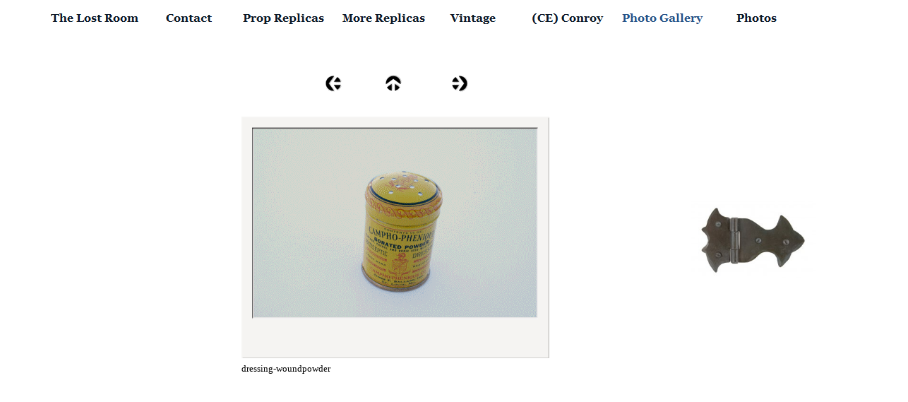

--- FILE ---
content_type: text/html
request_url: http://thelostroom.org/html/photos_11.html
body_size: 2852
content:

<!DOCTYPE HTML PUBLIC "-//W3C//DTD HTML 4.01 Transitional//EN">
<html>
<head>
<title>Photos</title>
<meta http-equiv="Content-Type" content="text/html; charset=ISO-8859-1">
<meta name="Generator" content="NetObjects (http://www.netobjects.com)">
<script type="text/javascript">
<!--
function F_loadRollover(){} function F_roll(){}
//-->
</script>
<script type="text/javascript" src="../assets/rollover.js">
</script>
<link rel="stylesheet" type="text/css" href="../html/fusion.css">
<link rel="stylesheet" type="text/css" href="../html/style.css">
<link rel="stylesheet" type="text/css" href="../html/site.css">
<style type="text/css" title="NOF_STYLE_SHEET">
<!--
body { margin:0px; width: 1286px; }
div#LayoutLYR { float:left; position:absolute; }
div#LayoutRegion1LYR { position:absolute; top:0px; left:0px; width:1286px; height:50px; z-index:1 }

div#NavigationBar1_1LYR { 
position:absolute; visibility:hidden; top:0; left:0; z-index:1001;
}
div#Picture424LYR { position:absolute; top:106px; left:460px; width:24px; height:24px; z-index:2 }
div#Picture425LYR { position:absolute; top:106px; left:545px; width:24px; height:24px; z-index:3 }
div#Picture426LYR { position:absolute; top:106px; left:639px; width:24px; height:24px; z-index:4 }
div#PhotoGallery5LYR { position:absolute; top:161px; left:338px; width:444px; height:397px; z-index:5 }
div#Picture427LYR { position:absolute; top:253px; left:978px; width:177px; height:173px; z-index:6 }
-->
</style>

</head>
<body style="background-color: rgb(255,255,255); background-image: none;">
  <div id="LayoutLYR">
    <div id="Picture424LYR"><a href="../html/photos_10.html"><img id="Picture424" height="24" width="24" src="../assets/images/NavLeft.gif" border="0" alt=""></a></div>
    <div id="Picture425LYR"><a href="../html/photo_gallery.html"><img id="Picture425" height="24" width="24" src="../assets/images/NavUp.gif" border="0" alt=""></a></div>
    <div id="Picture426LYR"><a href="../html/photos_12.html"><img id="Picture426" height="24" width="24" src="../assets/images/NavRight.gif" border="0" alt=""></a></div>
    <div id="PhotoGallery5LYR">
      <table id="Table1" border="0" cellspacing="3" cellpadding="1">
        <tr>
          <td width="436">
            <table width="436" border="0" cellspacing="0" cellpadding="0" align="left">
              <tr>
                <td>
                  <table id="Table2" border="0" cellspacing="0" cellpadding="0" style="height: 249;">
                    <tr>
                      <td width="18" style="background-image: url('../assets/images/top_left_polaroid1.gif');">
                        <p style="margin-bottom: 0px;"><img id="Picture9" height="18" width="18" src="../assets/images/autogen/a_spacer.gif" vspace="0" hspace="0" align="bottom" border="0" alt=""></p>
                      </td>
                      <td width="400" style="background-image: url('../assets/images/top_background_polaroid.gif');">
                        <p style="margin-bottom: 0px;"><img id="Picture12" height="1" width="211" src="../assets/images/autogen/a_spacer_1.gif" vspace="0" hspace="0" align="bottom" border="0" alt=""></p>
                      </td>
                      <td width="18" style="background-image: url('../assets/images/top_right_polaroid1.gif');">
                        <p style="margin-bottom: 0px;"><img id="Picture15" height="18" width="18" src="../assets/images/autogen/a_spacer_2.gif" vspace="0" hspace="0" align="bottom" border="0" alt=""></p>
                      </td>
                    </tr>
                    <tr>
                      <td style="background-image: url('../assets/images/left_background_polaroid1.gif');">
                        <p style="margin-bottom: 0px;"><img id="Picture18" height="173" width="1" src="../assets/images/autogen/a_spacer_3.gif" vspace="0" hspace="0" align="bottom" border="0" alt=""></p>
                      </td>
                      <td style="background-color: rgb(222,222,222);">
                        <p style="text-align: center; margin-bottom: 0px;"><img id="DataField1341" height="266" width="400" src="../assets/images/db_images/db_dressing-woundpowder5.gif" vspace="0" hspace="0" align="bottom" border="0" alt="dressing-woundpowder" title="dressing-woundpowder"></p>
                      </td>
                      <td style="background-image: url('../assets/images/right_background_polaroid1.gif');">
                        <p style="margin-bottom: 0px;"><img id="Picture24" height="173" width="1" src="../assets/images/autogen/a_spacer_4.gif" vspace="0" hspace="0" align="bottom" border="0" alt=""></p>
                      </td>
                    </tr>
                    <tr>
                      <td style="background-image: url('../assets/images/bottom_left_polaroid1.gif');">
                        <p style="margin-bottom: 0px;"><img id="Picture27" height="58" width="18" src="../assets/images/autogen/a_spacer_5.gif" vspace="0" hspace="0" align="bottom" border="0" alt=""></p>
                      </td>
                      <td style="background-image: url('../assets/images/bottom_background_polaroid1.gif');">
                        <p style="margin-bottom: 0px;"><img id="Picture30" height="1" width="211" src="../assets/images/autogen/a_spacer_6.gif" vspace="0" hspace="0" align="bottom" border="0" alt=""></p>
                      </td>
                      <td style="background-image: url('../assets/images/bottom_right_polaroid1.gif');">
                        <p style="margin-bottom: 0px;"><img id="Picture33" height="58" width="18" src="../assets/images/autogen/a_spacer_7.gif" vspace="0" hspace="0" align="bottom" border="0" alt=""></p>
                      </td>
                    </tr>
                  </table>
                </td>
              </tr>
            </table>
          </td>
        </tr>
        <tr>
          <td style="font-family: 'Bookman Old Style', serif; font-size: small; color: rgb(0,0,0); : ;">
            <p style="font-family: 'Bookman Old Style', serif; font-size: small; color: rgb(0,0,0); margin-bottom: 0px; : ;">dressing-woundpowder</p>
          </td>
        </tr>
        <tr>
          <td style="font-family: 'Book Antiqua', 'Times New Roman', Times, Serif; font-size: medium; color: rgb(0,0,102); font-weight: bold;">&nbsp;</td>
        </tr>
      </table>
    </div>
    <div id="Picture427LYR"><a href="../html/downloads.html"><img id="Picture427" height="173" width="177" src="../assets/images/hinge.jpg" border="0" alt="hinge" title="hinge"></a></div>
    <div id="LayoutRegion1LYR" style="background-color: rgb(255,255,255); background-repeat: no-repeat;">
      <table border="0" cellspacing="0" cellpadding="0" width="1139">
        <tr valign="top" align="left">
          <td height="50" width="67"><img src="../assets/images/autogen/clearpixel.gif" width="67" height="1" border="0" alt=""></td>
          <td width="1072">
            <table id="NavigationBar1" border="0" cellspacing="0" cellpadding="0" width="1072">
              <tr valign="top" align="left">
                <td width="134"><a href="../index.html" class="nof-navButtonAnchor" onmouseover="F_loadRollover('NavigationButton1','',0);F_roll('NavigationButton1',1)" onmouseout="F_roll('NavigationButton1',0)"><img id="NavigationButton1" name="NavigationButton1" height="50" width="134" src="../assets/images/autogen/The-Lost-Room_Np_Regular_1.png" onmouseover="F_loadRollover(this,'The-Lost-Room_NRp_RegularOver_1.png',0)" border="0" alt="The Lost Room" title="The Lost Room"></a></td>
                <td width="134"><a href="../html/contact.html" class="nof-navButtonAnchor" onmouseover="F_loadRollover('NavigationButton2','',0);F_roll('NavigationButton2',1)" onmouseout="F_roll('NavigationButton2',0)"><img id="NavigationButton2" name="NavigationButton2" height="50" width="134" src="../assets/images/autogen/Contact_Np_Regular_1.png" onmouseover="F_loadRollover(this,'Contact_NRp_RegularOver_1.png',0)" border="0" alt="Contact" title="Contact"></a></td>
                <td width="134"><a href="../html/prop_replicas.html" class="nof-navButtonAnchor" onmouseover="F_loadRollover('NavigationButton3','',0);F_roll('NavigationButton3',1)" onmouseout="F_roll('NavigationButton3',0)"><img id="NavigationButton3" name="NavigationButton3" height="50" width="134" src="../assets/images/autogen/Prop-Replicas_Np_Regular_1.png" onmouseover="F_loadRollover(this,'Prop-Replicas_NRp_RegularOver_1.png',0)" border="0" alt="Prop Replicas" title="Prop Replicas"></a></td>
                <td width="134"><a href="../html/____more_replicas.html" class="nof-navButtonAnchor" onmouseover="F_loadRollover('NavigationButton4','',0);F_roll('NavigationButton4',1)" onmouseout="F_roll('NavigationButton4',0)"><img id="NavigationButton4" name="NavigationButton4" height="50" width="134" src="../assets/images/autogen/----More-Replicas_Np_Regular_1.png" onmouseover="F_loadRollover(this,'----More-Replicas_NRp_RegularOver_1.png',0)" border="0" alt="    More Replicas" title="    More Replicas"></a></td>
                <td width="134"><a href="../html/vintage.html" class="nof-navButtonAnchor" onmouseover="F_loadRollover('NavigationButton5','',0);F_roll('NavigationButton5',1)" onmouseout="F_roll('NavigationButton5',0)"><img id="NavigationButton5" name="NavigationButton5" height="50" width="134" src="../assets/images/autogen/Vintage_Np_Regular_1.png" onmouseover="F_loadRollover(this,'Vintage_NRp_RegularOver_1.png',0)" border="0" alt="Vintage" title="Vintage"></a></td>
                <td width="134"><a href="../html/-ce-_conroy.html" class="nof-navButtonAnchor" onmouseover="F_loadRollover('NavigationButton6','',0);F_roll('NavigationButton6',1)" onmouseout="F_roll('NavigationButton6',0)"><img id="NavigationButton6" name="NavigationButton6" height="50" width="134" src="../assets/images/autogen/-CE--Conroy_Np_Regular_1.png" onmouseover="F_loadRollover(this,'-CE--Conroy_NRp_RegularOver_1.png',0)" border="0" alt="(CE) Conroy" title="(CE) Conroy"></a></td>
                <td width="134"><a href="../html/photo_gallery.html" class="nof-navButtonAnchor" onmouseover="F_loadRollover('NavigationButton7','',0);F_roll('NavigationButton7',1)" onmouseout="F_roll('NavigationButton7',0)"><img id="NavigationButton7" name="NavigationButton7" height="50" width="134" src="../assets/images/autogen/Photo-Gallery_Hp_Highlighted_1.png" onmouseover="F_loadRollover(this,'Photo-Gallery_HRp_HighlightedOver_1.png',new Array('NavigationBar1_1', 'vertical', 'bottom', 0, 50))" border="0" alt="Photo Gallery" title="Photo Gallery"></a></td>
                <td width="134" height="50"><a href="../html/photos_0.html" class="nof-navButtonAnchor" onmouseover="F_loadRollover('NavigationButton8','',0);F_roll('NavigationButton8',1)" onmouseout="F_roll('NavigationButton8',0)"><img id="NavigationButton8" name="NavigationButton8" height="50" width="134" src="../assets/images/autogen/Photos_Np_Regular_1.png" onmouseover="F_loadRollover(this,'Photos_NRp_RegularOver_1.png',0)" border="0" alt="Photos" title="Photos"></a></td>
              </tr>
            </table>
          </td>
        </tr>
      </table>
    </div>
  </div>
  <script type="text/javascript">
  var C_MENU_BORDER = 0;
  var C_MENU_SPACING = 0;
  var C_MENU_BGCOLOR = "";
  var C_MENU_AUTO_CLOSE = true;
  new NOF_Menu(
  new NOF_Main_Menu(new NOF_Menu_Item('NavigationBar1_1', 'vertical', 'bottom', 0, 50, 
 new NOF_Menu_Button('../html/photos_0.html','../assets/images/autogen/Photos_Ns_Regular.jpg','../assets/images/autogen/Photos_NRs_RegularOver.jpg'),new NOF_Menu_Button('../html/downloads.html','../assets/images/autogen/Downloads_Ns_Regular.jpg','../assets/images/autogen/Downloads_NRs_RegularOver.jpg')))
  );
  </script>
</body>
</html>
 

--- FILE ---
content_type: text/css
request_url: http://thelostroom.org/html/style.css
body_size: 836
content:
/* Text */
BODY {	background-color : rgb(1,13,31);
	background-image : url( "../assets/images/background.gif" );
	background-repeat : repeat-y;
	font-size : 14px;
	font-family : Arial;
	color : rgb(255,255,255);
	line-height : 1.5em}
BODY.nof-centerBody {
	background-position: 50% 0px
}
.nof_NightSkyBanners1-Default{
font-family:Georgia; font-size:28; font-weight:700; font-style:normal; color:#ffffff 
}

.nof_NightSkyNavbar4-Regular{
font-family:Georgia; font-size:12pt; font-weight:bold; font-style:normal; color:rgb(11,24,39) 
}

.nof_NightSkyNavbar5-Rollover{
font-family:Georgia; font-size:12pt; font-weight:bold; font-style:normal; color:rgb(38,83,136) 
}

.nof_NightSkyNavbar6-Highlighted{
font-family:Georgia; font-size:12pt; font-weight:bold; font-style:normal; color:rgb(38,83,136) 
}

.nof_NightSkyNavbar7-HighlightedRollover{
font-family:Georgia; font-size:12pt; font-weight:bold; font-style:normal; color:rgb(38,83,136) 
}

.nof_NightSkyNavbar9-Regular{
font-family:Georgia; font-size:10pt; font-weight:normal; font-style:normal; color:rgb(11,24,39) 
}

.nof_NightSkyNavbar10-Rollover{
font-family:Georgia; font-size:10pt; font-weight:normal; font-style:normal; color:rgb(38,83,136) 
}

.nof_NightSkyNavbar11-Highlighted{
font-family:Georgia; font-size:10pt; font-weight:normal; font-style:normal; color:rgb(38,83,136) 
}

.nof_NightSkyNavbar12-HighlightedRollover{
font-family:Georgia; font-size:10pt; font-weight:normal; font-style:normal; color:#186ed1 
}


P {
	line-height: 1.5em;
	font-size : 14px;
	font-family : Arial;
	color : rgb(255,255,254)
}

H2 {
	font-family: Georgia,          Palatino,          "Times New Roman",          Times,          Serif;
	font-size : 36px;
	font-weight : normal;
	font-style : italic;
	color : rgb(228,222,202)
}

H6 {
	font-size: 14px;
	font-family : Georgia,          Palatino,          "Times New Roman",          Times,          Serif;
	color : rgb(255,225,149);
	font-weight : normal
}

UL {
	font-family: Arial,         Helvetica,         Geneva,         Sans-serif;
	font-size : 14px
}

LI {
	font-size: 14px;
	font-family : Arial
}

.nof_EmptyStyleBanners1-Default{
	color: rgb(255,255,254);
	font-family : Georgia;
	font-size : 28pt
}

.nof_EmptyStyleNavbar4-Regular{
	font-family: Georgia;
	font-size : 12pt;
	color : rgb(11,24,39);
	font-style : normal;
	font-weight : bold
}

.nof_EmptyStyleNavbar5-Rollover{
	font-family: Georgia;
	font-size : 12pt;
	font-style : normal;
	font-weight : bold;
	color : rgb(38,83,136)
}

.nof_EmptyStyleNavbar6-Highlighted{
	font-family: Georgia;
	font-size : 12pt;
	font-style : normal;
	font-weight : bold;
	color : rgb(38,83,136)
}

.nof_EmptyStyleNavbar7-HighlightedRollover{
	font-weight: bold;
 	font-style: normal;
	font-size : 12pt;
	font-family : Georgia;
	color : rgb(38,83,136)
}
